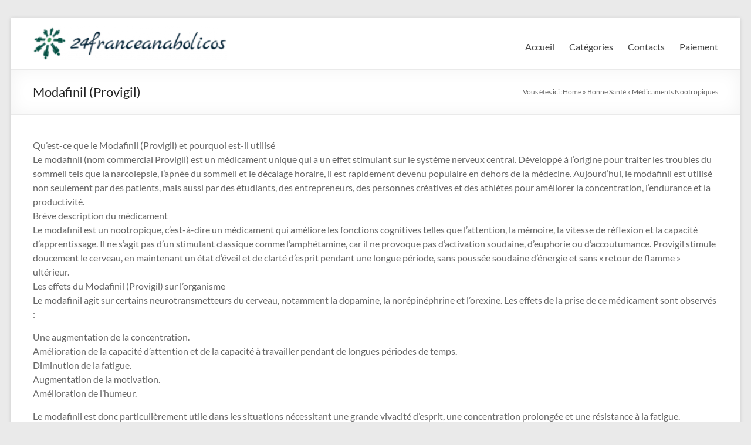

--- FILE ---
content_type: text/html; charset=UTF-8
request_url: https://24franceanabolicos.com/categorie-produit/dysfonction-erectile/modafinil-provigil/
body_size: 13496
content:
<!DOCTYPE html>
<!--[if IE 7]>
<html class="ie ie7" lang="fr-FR">
<![endif]-->
<!--[if IE 8]>
<html class="ie ie8" lang="fr-FR">
<![endif]-->
<!--[if !(IE 7) & !(IE 8)]><!-->
<html lang="fr-FR">
<!--<![endif]-->
<head>
	<meta charset="UTF-8" />
	<meta name="viewport" content="width=device-width, initial-scale=1">
	<link rel="profile" href="https://gmpg.org/xfn/11" />
	<meta name='robots' content='index, follow, max-image-preview:large, max-snippet:-1, max-video-preview:-1' />
	<style>img:is([sizes="auto" i], [sizes^="auto," i]) { contain-intrinsic-size: 3000px 1500px }</style>
	
	<title>Achetez Modafinil (Provigil) légalement avec livraison - France</title>
	<meta name="description" content="Achetez Modafinil (Provigil) en ligne sans ordonnance en France ⚡️ Commandez Modafinil (Provigil) pour la musculation avec garantie de qualité ⚡️ Meilleurs avis clients !" />
	<link rel="canonical" href="https://24franceanabolicos.com/categorie-produit/bonne-sante/medicaments-nootropiques/modafinil-provigil/" />
	<meta property="og:locale" content="fr_FR" />
	<meta property="og:type" content="article" />
	<meta property="og:title" content="Modafinil (Provigil) Archives" />
	<meta property="og:description" content="Achetez Modafinil (Provigil) en ligne sans ordonnance en France ⚡️ Commandez Modafinil (Provigil) pour la musculation avec garantie de qualité ⚡️ Meilleurs avis clients !" />
	<meta property="og:url" content="https://24franceanabolicos.com/categorie-produit/bonne-sante/medicaments-nootropiques/modafinil-provigil/" />
	<meta name="twitter:card" content="summary_large_image" />


<link rel='stylesheet' id='wp-block-library-css' href='https://24franceanabolicos.com/wp-includes/css/dist/block-library/style.min.css' type='text/css' media='all' />
<style id='wp-block-library-theme-inline-css' type='text/css'>
.wp-block-audio :where(figcaption){color:#555;font-size:13px;text-align:center}.is-dark-theme .wp-block-audio :where(figcaption){color:#ffffffa6}.wp-block-audio{margin:0 0 1em}.wp-block-code{border:1px solid #ccc;border-radius:4px;font-family:Menlo,Consolas,monaco,monospace;padding:.8em 1em}.wp-block-embed :where(figcaption){color:#555;font-size:13px;text-align:center}.is-dark-theme .wp-block-embed :where(figcaption){color:#ffffffa6}.wp-block-embed{margin:0 0 1em}.blocks-gallery-caption{color:#555;font-size:13px;text-align:center}.is-dark-theme .blocks-gallery-caption{color:#ffffffa6}:root :where(.wp-block-image figcaption){color:#555;font-size:13px;text-align:center}.is-dark-theme :root :where(.wp-block-image figcaption){color:#ffffffa6}.wp-block-image{margin:0 0 1em}.wp-block-pullquote{border-bottom:4px solid;border-top:4px solid;color:currentColor;margin-bottom:1.75em}.wp-block-pullquote cite,.wp-block-pullquote footer,.wp-block-pullquote__citation{color:currentColor;font-size:.8125em;font-style:normal;text-transform:uppercase}.wp-block-quote{border-left:.25em solid;margin:0 0 1.75em;padding-left:1em}.wp-block-quote cite,.wp-block-quote footer{color:currentColor;font-size:.8125em;font-style:normal;position:relative}.wp-block-quote:where(.has-text-align-right){border-left:none;border-right:.25em solid;padding-left:0;padding-right:1em}.wp-block-quote:where(.has-text-align-center){border:none;padding-left:0}.wp-block-quote.is-large,.wp-block-quote.is-style-large,.wp-block-quote:where(.is-style-plain){border:none}.wp-block-search .wp-block-search__label{font-weight:700}.wp-block-search__button{border:1px solid #ccc;padding:.375em .625em}:where(.wp-block-group.has-background){padding:1.25em 2.375em}.wp-block-separator.has-css-opacity{opacity:.4}.wp-block-separator{border:none;border-bottom:2px solid;margin-left:auto;margin-right:auto}.wp-block-separator.has-alpha-channel-opacity{opacity:1}.wp-block-separator:not(.is-style-wide):not(.is-style-dots){width:100px}.wp-block-separator.has-background:not(.is-style-dots){border-bottom:none;height:1px}.wp-block-separator.has-background:not(.is-style-wide):not(.is-style-dots){height:2px}.wp-block-table{margin:0 0 1em}.wp-block-table td,.wp-block-table th{word-break:normal}.wp-block-table :where(figcaption){color:#555;font-size:13px;text-align:center}.is-dark-theme .wp-block-table :where(figcaption){color:#ffffffa6}.wp-block-video :where(figcaption){color:#555;font-size:13px;text-align:center}.is-dark-theme .wp-block-video :where(figcaption){color:#ffffffa6}.wp-block-video{margin:0 0 1em}:root :where(.wp-block-template-part.has-background){margin-bottom:0;margin-top:0;padding:1.25em 2.375em}
</style>
<style id='classic-theme-styles-inline-css' type='text/css'>
/*! This file is auto-generated */
.wp-block-button__link{color:#fff;background-color:#32373c;border-radius:9999px;box-shadow:none;text-decoration:none;padding:calc(.667em + 2px) calc(1.333em + 2px);font-size:1.125em}.wp-block-file__button{background:#32373c;color:#fff;text-decoration:none}
</style>
<style id='global-styles-inline-css' type='text/css'>
:root{--wp--preset--aspect-ratio--square: 1;--wp--preset--aspect-ratio--4-3: 4/3;--wp--preset--aspect-ratio--3-4: 3/4;--wp--preset--aspect-ratio--3-2: 3/2;--wp--preset--aspect-ratio--2-3: 2/3;--wp--preset--aspect-ratio--16-9: 16/9;--wp--preset--aspect-ratio--9-16: 9/16;--wp--preset--color--black: #000000;--wp--preset--color--cyan-bluish-gray: #abb8c3;--wp--preset--color--white: #ffffff;--wp--preset--color--pale-pink: #f78da7;--wp--preset--color--vivid-red: #cf2e2e;--wp--preset--color--luminous-vivid-orange: #ff6900;--wp--preset--color--luminous-vivid-amber: #fcb900;--wp--preset--color--light-green-cyan: #7bdcb5;--wp--preset--color--vivid-green-cyan: #00d084;--wp--preset--color--pale-cyan-blue: #8ed1fc;--wp--preset--color--vivid-cyan-blue: #0693e3;--wp--preset--color--vivid-purple: #9b51e0;--wp--preset--gradient--vivid-cyan-blue-to-vivid-purple: linear-gradient(135deg,rgba(6,147,227,1) 0%,rgb(155,81,224) 100%);--wp--preset--gradient--light-green-cyan-to-vivid-green-cyan: linear-gradient(135deg,rgb(122,220,180) 0%,rgb(0,208,130) 100%);--wp--preset--gradient--luminous-vivid-amber-to-luminous-vivid-orange: linear-gradient(135deg,rgba(252,185,0,1) 0%,rgba(255,105,0,1) 100%);--wp--preset--gradient--luminous-vivid-orange-to-vivid-red: linear-gradient(135deg,rgba(255,105,0,1) 0%,rgb(207,46,46) 100%);--wp--preset--gradient--very-light-gray-to-cyan-bluish-gray: linear-gradient(135deg,rgb(238,238,238) 0%,rgb(169,184,195) 100%);--wp--preset--gradient--cool-to-warm-spectrum: linear-gradient(135deg,rgb(74,234,220) 0%,rgb(151,120,209) 20%,rgb(207,42,186) 40%,rgb(238,44,130) 60%,rgb(251,105,98) 80%,rgb(254,248,76) 100%);--wp--preset--gradient--blush-light-purple: linear-gradient(135deg,rgb(255,206,236) 0%,rgb(152,150,240) 100%);--wp--preset--gradient--blush-bordeaux: linear-gradient(135deg,rgb(254,205,165) 0%,rgb(254,45,45) 50%,rgb(107,0,62) 100%);--wp--preset--gradient--luminous-dusk: linear-gradient(135deg,rgb(255,203,112) 0%,rgb(199,81,192) 50%,rgb(65,88,208) 100%);--wp--preset--gradient--pale-ocean: linear-gradient(135deg,rgb(255,245,203) 0%,rgb(182,227,212) 50%,rgb(51,167,181) 100%);--wp--preset--gradient--electric-grass: linear-gradient(135deg,rgb(202,248,128) 0%,rgb(113,206,126) 100%);--wp--preset--gradient--midnight: linear-gradient(135deg,rgb(2,3,129) 0%,rgb(40,116,252) 100%);--wp--preset--font-size--small: 13px;--wp--preset--font-size--medium: 20px;--wp--preset--font-size--large: 36px;--wp--preset--font-size--x-large: 42px;--wp--preset--font-family--inter: "Inter", sans-serif;--wp--preset--font-family--cardo: Cardo;--wp--preset--spacing--20: 0.44rem;--wp--preset--spacing--30: 0.67rem;--wp--preset--spacing--40: 1rem;--wp--preset--spacing--50: 1.5rem;--wp--preset--spacing--60: 2.25rem;--wp--preset--spacing--70: 3.38rem;--wp--preset--spacing--80: 5.06rem;--wp--preset--shadow--natural: 6px 6px 9px rgba(0, 0, 0, 0.2);--wp--preset--shadow--deep: 12px 12px 50px rgba(0, 0, 0, 0.4);--wp--preset--shadow--sharp: 6px 6px 0px rgba(0, 0, 0, 0.2);--wp--preset--shadow--outlined: 6px 6px 0px -3px rgba(255, 255, 255, 1), 6px 6px rgba(0, 0, 0, 1);--wp--preset--shadow--crisp: 6px 6px 0px rgba(0, 0, 0, 1);}:where(.is-layout-flex){gap: 0.5em;}:where(.is-layout-grid){gap: 0.5em;}body .is-layout-flex{display: flex;}.is-layout-flex{flex-wrap: wrap;align-items: center;}.is-layout-flex > :is(*, div){margin: 0;}body .is-layout-grid{display: grid;}.is-layout-grid > :is(*, div){margin: 0;}:where(.wp-block-columns.is-layout-flex){gap: 2em;}:where(.wp-block-columns.is-layout-grid){gap: 2em;}:where(.wp-block-post-template.is-layout-flex){gap: 1.25em;}:where(.wp-block-post-template.is-layout-grid){gap: 1.25em;}.has-black-color{color: var(--wp--preset--color--black) !important;}.has-cyan-bluish-gray-color{color: var(--wp--preset--color--cyan-bluish-gray) !important;}.has-white-color{color: var(--wp--preset--color--white) !important;}.has-pale-pink-color{color: var(--wp--preset--color--pale-pink) !important;}.has-vivid-red-color{color: var(--wp--preset--color--vivid-red) !important;}.has-luminous-vivid-orange-color{color: var(--wp--preset--color--luminous-vivid-orange) !important;}.has-luminous-vivid-amber-color{color: var(--wp--preset--color--luminous-vivid-amber) !important;}.has-light-green-cyan-color{color: var(--wp--preset--color--light-green-cyan) !important;}.has-vivid-green-cyan-color{color: var(--wp--preset--color--vivid-green-cyan) !important;}.has-pale-cyan-blue-color{color: var(--wp--preset--color--pale-cyan-blue) !important;}.has-vivid-cyan-blue-color{color: var(--wp--preset--color--vivid-cyan-blue) !important;}.has-vivid-purple-color{color: var(--wp--preset--color--vivid-purple) !important;}.has-black-background-color{background-color: var(--wp--preset--color--black) !important;}.has-cyan-bluish-gray-background-color{background-color: var(--wp--preset--color--cyan-bluish-gray) !important;}.has-white-background-color{background-color: var(--wp--preset--color--white) !important;}.has-pale-pink-background-color{background-color: var(--wp--preset--color--pale-pink) !important;}.has-vivid-red-background-color{background-color: var(--wp--preset--color--vivid-red) !important;}.has-luminous-vivid-orange-background-color{background-color: var(--wp--preset--color--luminous-vivid-orange) !important;}.has-luminous-vivid-amber-background-color{background-color: var(--wp--preset--color--luminous-vivid-amber) !important;}.has-light-green-cyan-background-color{background-color: var(--wp--preset--color--light-green-cyan) !important;}.has-vivid-green-cyan-background-color{background-color: var(--wp--preset--color--vivid-green-cyan) !important;}.has-pale-cyan-blue-background-color{background-color: var(--wp--preset--color--pale-cyan-blue) !important;}.has-vivid-cyan-blue-background-color{background-color: var(--wp--preset--color--vivid-cyan-blue) !important;}.has-vivid-purple-background-color{background-color: var(--wp--preset--color--vivid-purple) !important;}.has-black-border-color{border-color: var(--wp--preset--color--black) !important;}.has-cyan-bluish-gray-border-color{border-color: var(--wp--preset--color--cyan-bluish-gray) !important;}.has-white-border-color{border-color: var(--wp--preset--color--white) !important;}.has-pale-pink-border-color{border-color: var(--wp--preset--color--pale-pink) !important;}.has-vivid-red-border-color{border-color: var(--wp--preset--color--vivid-red) !important;}.has-luminous-vivid-orange-border-color{border-color: var(--wp--preset--color--luminous-vivid-orange) !important;}.has-luminous-vivid-amber-border-color{border-color: var(--wp--preset--color--luminous-vivid-amber) !important;}.has-light-green-cyan-border-color{border-color: var(--wp--preset--color--light-green-cyan) !important;}.has-vivid-green-cyan-border-color{border-color: var(--wp--preset--color--vivid-green-cyan) !important;}.has-pale-cyan-blue-border-color{border-color: var(--wp--preset--color--pale-cyan-blue) !important;}.has-vivid-cyan-blue-border-color{border-color: var(--wp--preset--color--vivid-cyan-blue) !important;}.has-vivid-purple-border-color{border-color: var(--wp--preset--color--vivid-purple) !important;}.has-vivid-cyan-blue-to-vivid-purple-gradient-background{background: var(--wp--preset--gradient--vivid-cyan-blue-to-vivid-purple) !important;}.has-light-green-cyan-to-vivid-green-cyan-gradient-background{background: var(--wp--preset--gradient--light-green-cyan-to-vivid-green-cyan) !important;}.has-luminous-vivid-amber-to-luminous-vivid-orange-gradient-background{background: var(--wp--preset--gradient--luminous-vivid-amber-to-luminous-vivid-orange) !important;}.has-luminous-vivid-orange-to-vivid-red-gradient-background{background: var(--wp--preset--gradient--luminous-vivid-orange-to-vivid-red) !important;}.has-very-light-gray-to-cyan-bluish-gray-gradient-background{background: var(--wp--preset--gradient--very-light-gray-to-cyan-bluish-gray) !important;}.has-cool-to-warm-spectrum-gradient-background{background: var(--wp--preset--gradient--cool-to-warm-spectrum) !important;}.has-blush-light-purple-gradient-background{background: var(--wp--preset--gradient--blush-light-purple) !important;}.has-blush-bordeaux-gradient-background{background: var(--wp--preset--gradient--blush-bordeaux) !important;}.has-luminous-dusk-gradient-background{background: var(--wp--preset--gradient--luminous-dusk) !important;}.has-pale-ocean-gradient-background{background: var(--wp--preset--gradient--pale-ocean) !important;}.has-electric-grass-gradient-background{background: var(--wp--preset--gradient--electric-grass) !important;}.has-midnight-gradient-background{background: var(--wp--preset--gradient--midnight) !important;}.has-small-font-size{font-size: var(--wp--preset--font-size--small) !important;}.has-medium-font-size{font-size: var(--wp--preset--font-size--medium) !important;}.has-large-font-size{font-size: var(--wp--preset--font-size--large) !important;}.has-x-large-font-size{font-size: var(--wp--preset--font-size--x-large) !important;}
:where(.wp-block-post-template.is-layout-flex){gap: 1.25em;}:where(.wp-block-post-template.is-layout-grid){gap: 1.25em;}
:where(.wp-block-columns.is-layout-flex){gap: 2em;}:where(.wp-block-columns.is-layout-grid){gap: 2em;}
:root :where(.wp-block-pullquote){font-size: 1.5em;line-height: 1.6;}
</style>
<link rel='stylesheet' id='woocommerce-layout-css' href='https://24franceanabolicos.com/wp-content/plugins/woocommerce/assets/css/woocommerce-layout.css' type='text/css' media='all' />
<link rel='stylesheet' id='woocommerce-smallscreen-css' href='https://24franceanabolicos.com/wp-content/plugins/woocommerce/assets/css/woocommerce-smallscreen.css' type='text/css' media='only screen and (max-width: 768px)' />
<link rel='stylesheet' id='woocommerce-general-css' href='https://24franceanabolicos.com/wp-content/plugins/woocommerce/assets/css/woocommerce.css' type='text/css' media='all' />
<style id='woocommerce-inline-inline-css' type='text/css'>
.woocommerce form .form-row .required { visibility: visible; }
</style>
<link rel='stylesheet' id='woosb-frontend-css' href='https://24franceanabolicos.com/wp-content/plugins/woo-product-bundle-premium/assets/css/frontend.css' type='text/css' media='all' />
<link rel='stylesheet' id='spacious_style-css' href='https://24franceanabolicos.com/wp-content/themes/spacious/style.css' type='text/css' media='all' />
<link rel='stylesheet' id='spacious-genericons-css' href='https://24franceanabolicos.com/wp-content/themes/spacious/genericons/genericons.css' type='text/css' media='all' />
<link rel='stylesheet' id='spacious-font-awesome-css' href='https://24franceanabolicos.com/wp-content/themes/spacious/font-awesome/css/font-awesome.min.css' type='text/css' media='all' />
<script type="text/javascript" src="https://24franceanabolicos.com/wp-content/plugins/wp-yandex-metrika/assets/YmEc.min.js" id="wp-yandex-metrika_YmEc-js"></script>
<script type="text/javascript" id="wp-yandex-metrika_YmEc-js-after">
/* <![CDATA[ */
window.tmpwpym={datalayername:'dataLayer',counters:JSON.parse('[{"number":"98477006","webvisor":0}]'),targets:JSON.parse('[]')};
/* ]]> */
</script>
<script type="text/javascript" src="https://24franceanabolicos.com/wp-includes/js/jquery/jquery.min.js" id="jquery-core-js"></script>
<script type="text/javascript" src="https://24franceanabolicos.com/wp-includes/js/jquery/jquery-migrate.min.js" id="jquery-migrate-js"></script>
<script type="text/javascript" src="https://24franceanabolicos.com/wp-content/plugins/wp-yandex-metrika/assets/frontend.min.js" id="wp-yandex-metrika_frontend-js"></script>
<script type="text/javascript" src="https://24franceanabolicos.com/wp-content/plugins/woocommerce/assets/js/jquery-blockui/jquery.blockUI.min.js" id="jquery-blockui-js" defer="defer" data-wp-strategy="defer"></script>
<script type="text/javascript" id="wc-add-to-cart-js-extra">
/* <![CDATA[ */
var wc_add_to_cart_params = {"ajax_url":"\/wp-admin\/admin-ajax.php","wc_ajax_url":"\/?wc-ajax=%%endpoint%%","i18n_view_cart":"View cart","cart_url":"https:\/\/24franceanabolicos.com\/panier\/","is_cart":"","cart_redirect_after_add":"no"};
/* ]]> */
</script>
<script type="text/javascript" src="https://24franceanabolicos.com/wp-content/plugins/woocommerce/assets/js/frontend/add-to-cart.min.js" id="wc-add-to-cart-js" defer="defer" data-wp-strategy="defer"></script>
<script type="text/javascript" src="https://24franceanabolicos.com/wp-content/plugins/woocommerce/assets/js/js-cookie/js.cookie.min.js" id="js-cookie-js" defer="defer" data-wp-strategy="defer"></script>
<script type="text/javascript" id="woocommerce-js-extra">
/* <![CDATA[ */
var woocommerce_params = {"ajax_url":"\/wp-admin\/admin-ajax.php","wc_ajax_url":"\/?wc-ajax=%%endpoint%%"};
/* ]]> */
</script>
<script type="text/javascript" src="https://24franceanabolicos.com/wp-content/plugins/woocommerce/assets/js/frontend/woocommerce.min.js" id="woocommerce-js" defer="defer" data-wp-strategy="defer"></script>
<script type="text/javascript" src="https://24franceanabolicos.com/wp-content/themes/spacious/js/spacious-custom.js" id="spacious-custom-js"></script>
<!--[if lte IE 8]>
<script type="text/javascript" src="https://24franceanabolicos.com/wp-content/themes/spacious/js/html5shiv.min.js" id="html5-js"></script>
<![endif]-->
<style>.pseudo-clearfy-link { color: #008acf; cursor: pointer;}.pseudo-clearfy-link:hover { text-decoration: none;}</style><!-- Fathom - beautiful, simple website analytics -->
<script src="https://cdn.usefathom.com/script.js" data-site="HCJUJEGT" defer></script>
<!-- / Fathom --><meta name="verification" content="f612c7d25f5690ad41496fcfdbf8d1" />            <script type="text/javascript">
                window.helpcrunchSettings = { organization: 'store24',
  appId: '61dc9fd6-9d60-4e1a-9217-a58397f0696a',};
            </script>

            <script type="text/javascript">
              (function(w,d){var hS=w.helpcrunchSettings;if(!hS||!hS.organization){return;}var widgetSrc='https://embed.helpcrunch.com/sdk.js';w.HelpCrunch=function(){w.HelpCrunch.q.push(arguments)};w.HelpCrunch.q=[];function r(){if (d.querySelector('script[src="' + widgetSrc + '"')) { return; }var s=d.createElement('script');s.async=1;s.type='text/javascript';s.src=widgetSrc;(d.body||d.head).appendChild(s);}if(d.readyState === 'complete'||hS.loadImmediately){r();} else if(w.attachEvent){w.attachEvent('onload',r)}else{w.addEventListener('load',r,false)}})(window, document);
            </script>
            	<noscript><style>.woocommerce-product-gallery{ opacity: 1 !important; }</style></noscript>
	        <!-- Yandex.Metrica counter -->
        <script type="text/javascript">
            (function (m, e, t, r, i, k, a) {
                m[i] = m[i] || function () {
                    (m[i].a = m[i].a || []).push(arguments)
                };
                m[i].l = 1 * new Date();
                k = e.createElement(t), a = e.getElementsByTagName(t)[0], k.async = 1, k.src = r, a.parentNode.insertBefore(k, a)
            })

            (window, document, "script", "https://mc.yandex.ru/metrika/tag.js", "ym");

            ym("98477006", "init", {
                clickmap: true,
                trackLinks: true,
                accurateTrackBounce: true,
                webvisor: false,
                ecommerce: "dataLayer",
                params: {
                    __ym: {
                        "ymCmsPlugin": {
                            "cms": "wordpress",
                            "cmsVersion":"6.7",
                            "pluginVersion": "1.2.1",
                            "ymCmsRip": "1597463007"
                        }
                    }
                }
            });
        </script>
        <!-- /Yandex.Metrica counter -->
        <style class='wp-fonts-local' type='text/css'>
@font-face{font-family:Inter;font-style:normal;font-weight:300 900;font-display:fallback;src:url('https://24franceanabolicos.com/wp-content/plugins/woocommerce/assets/fonts/Inter-VariableFont_slnt,wght.woff2') format('woff2');font-stretch:normal;}
@font-face{font-family:Cardo;font-style:normal;font-weight:400;font-display:fallback;src:url('https://24franceanabolicos.com/wp-content/plugins/woocommerce/assets/fonts/cardo_normal_400.woff2') format('woff2');}
</style>
<link rel="icon" href="https://24franceanabolicos.com/wp-content/uploads/logos/cropped-logo-9698590-32x32.png" sizes="32x32" />
<link rel="icon" href="https://24franceanabolicos.com/wp-content/uploads/logos/cropped-logo-9698590-192x192.png" sizes="192x192" />
<link rel="apple-touch-icon" href="https://24franceanabolicos.com/wp-content/uploads/logos/cropped-logo-9698590-180x180.png" />
<meta name="msapplication-TileImage" content="https://24franceanabolicos.com/wp-content/uploads/logos/cropped-logo-9698590-270x270.png" />
		<style type="text/css" id="wp-custom-css">
			.vmcstyle{
	height: 100px;
	width: auto;
}		</style>
		</head>

<body class="archive tax-product_cat term-modafinil-provigil term-354 wp-custom-logo wp-embed-responsive theme-spacious woocommerce woocommerce-page woocommerce-no-js no-sidebar-full-width narrow-1218">


<div id="page" class="hfeed site">
	<a class="skip-link screen-reader-text" href="#main">Aller au contenu</a>

	
	
	<header id="masthead" class="site-header clearfix spacious-header-display-one">

		
		
		<div id="header-text-nav-container" class="">

			<div class="inner-wrap" id="spacious-header-display-one">

				<div id="header-text-nav-wrap" class="clearfix">
					<div id="header-left-section">
													<div id="header-logo-image">

								<a href="https://24franceanabolicos.com/" class="custom-logo-link" rel="home"><img width="331" height="59" src="https://24franceanabolicos.com/wp-content/uploads/logos/logo-9698590.png" class="custom-logo" alt="" decoding="async" srcset="https://24franceanabolicos.com/wp-content/uploads/logos/logo-9698590.png 331w, https://24franceanabolicos.com/wp-content/uploads/logos/logo-9698590-300x53.png 300w" sizes="(max-width: 331px) 100vw, 331px" /></a>
							</div><!-- #header-logo-image -->

							
						<div id="header-text" class="screen-reader-text">
															<h3 id="site-title">
									<a href="https://24franceanabolicos.com/"
									   title=""
									   rel="home"></a>
								</h3>
							<!-- #site-description -->
						</div><!-- #header-text -->

					</div><!-- #header-left-section -->
					<div id="header-right-section">
						
													<div class="header-action">
															</div>
						
						
		<nav id="site-navigation" class="main-navigation clearfix   " role="navigation">
			<p class="menu-toggle">
				<span class="screen-reader-text">Menu</span>
			</p>
			<div class="menu-primary-container"><ul id="menu-1" class="menu"><li id="menu-item-1480" class="menu-item menu-item-type-custom menu-item-object-custom menu-item-home menu-item-1480"><a href="https://24franceanabolicos.com/">Accueil</a></li>
<li id="menu-item-1485" class="menu-item menu-item-type-custom menu-item-object-custom menu-item-home menu-item-has-children menu-item-1485"><a href="https://24franceanabolicos.com/">Catégories</a>
<ul class="sub-menu">
	<li id="menu-item-1494" class="menu-item menu-item-type-taxonomy menu-item-object-product_cat menu-item-has-children menu-item-1494"><a href="https://24franceanabolicos.com/categorie-produit/nutrition-sportive/brleurs-de-graisse/">Brûleurs de graisse</a>
	<ul class="sub-menu">
		<li id="menu-item-5480" class="menu-item menu-item-type-taxonomy menu-item-object-product_cat menu-item-5480"><a href="https://24franceanabolicos.com/categorie-produit/bruleur-de-graisse/clenbuterol/">Clenbuterol</a></li>
		<li id="menu-item-5479" class="menu-item menu-item-type-taxonomy menu-item-object-product_cat menu-item-5479"><a href="https://24franceanabolicos.com/categorie-produit/bruleur-de-graisse/chlorhydrate-de-phentermine/">Chlorhydrate de phentermine</a></li>
		<li id="menu-item-5482" class="menu-item menu-item-type-taxonomy menu-item-object-product_cat menu-item-5482"><a href="https://24franceanabolicos.com/categorie-produit/bruleur-de-graisse/eca/">ECA</a></li>
		<li id="menu-item-5481" class="menu-item menu-item-type-taxonomy menu-item-object-product_cat menu-item-5481"><a href="https://24franceanabolicos.com/categorie-produit/bruleur-de-graisse/levothyroxine-sodium/cytomel/">Cytomel</a></li>
	</ul>
</li>
	<li id="menu-item-1486" class="menu-item menu-item-type-taxonomy menu-item-object-product_cat menu-item-1486"><a href="https://24franceanabolicos.com/categorie-produit/nutrition-sportive/">Nutrition sportive</a></li>
	<li id="menu-item-1488" class="menu-item menu-item-type-taxonomy menu-item-object-product_cat menu-item-1488"><a href="https://24franceanabolicos.com/categorie-produit/complements-alimentaires-pour-sportifs-bourgeons/acides-amines/">Acides aminés</a></li>
	<li id="menu-item-1487" class="menu-item menu-item-type-taxonomy menu-item-object-product_cat menu-item-1487"><a href="https://24franceanabolicos.com/categorie-produit/nutrition-sportive/protine/">Protéine</a></li>
	<li id="menu-item-1489" class="menu-item menu-item-type-taxonomy menu-item-object-product_cat menu-item-1489"><a href="https://24franceanabolicos.com/categorie-produit/nutrition-sportive/vitamines-et-mineraux/">Vitamines et mineraux</a></li>
	<li id="menu-item-1490" class="menu-item menu-item-type-taxonomy menu-item-object-product_cat menu-item-1490"><a href="https://24franceanabolicos.com/categorie-produit/nutrition-sportive/gagnants/">Gagnants</a></li>
	<li id="menu-item-1491" class="menu-item menu-item-type-taxonomy menu-item-object-product_cat menu-item-1491"><a href="https://24franceanabolicos.com/categorie-produit/nutrition-sportive/bcaa/">BCAA</a></li>
	<li id="menu-item-1492" class="menu-item menu-item-type-taxonomy menu-item-object-product_cat menu-item-1492"><a href="https://24franceanabolicos.com/categorie-produit/nutrition-sportive/pour-les-articulations-et-les-ligaments/">Pour les articulations et les ligaments</a></li>
	<li id="menu-item-1493" class="menu-item menu-item-type-taxonomy menu-item-object-product_cat menu-item-1493"><a href="https://24franceanabolicos.com/categorie-produit/nutrition-sportive/cratine/">Créatine</a></li>
	<li id="menu-item-1495" class="menu-item menu-item-type-taxonomy menu-item-object-product_cat menu-item-1495"><a href="https://24franceanabolicos.com/categorie-produit/nutrition-sportive/sant-et-longvit/">Santé et longévité</a></li>
	<li id="menu-item-1482" class="menu-item menu-item-type-post_type menu-item-object-page menu-item-1482"><a href="https://24franceanabolicos.com/panier/">Panier</a></li>
	<li id="menu-item-1483" class="menu-item menu-item-type-post_type menu-item-object-page menu-item-1483"><a href="https://24franceanabolicos.com/livraison/">Livraison</a></li>
</ul>
</li>
<li id="menu-item-1481" class="menu-item menu-item-type-post_type menu-item-object-page menu-item-1481"><a href="https://24franceanabolicos.com/contacts/">Contacts</a></li>
<li id="menu-item-1484" class="menu-item menu-item-type-post_type menu-item-object-page menu-item-1484"><a href="https://24franceanabolicos.com/paiement/">Paiement</a></li>
</ul></div>		</nav>

		
					</div><!-- #header-right-section -->

				</div><!-- #header-text-nav-wrap -->
			</div><!-- .inner-wrap -->
					</div><!-- #header-text-nav-container -->

		
						<div class="header-post-title-container clearfix">
					<div class="inner-wrap">
						<div class="post-title-wrapper">
																								<h1 class="header-post-title-class">Modafinil (Provigil)</h1>
																						</div>
						<div class="breadcrumb"><span class="breadcrumb-title">Vous êtes ici :</span><span><span><a href="https://24franceanabolicos.com/">Home</a></span> » <span><a href="https://24franceanabolicos.com/categorie-produit/bonne-sante/">Bonne Santé</a></span> » <span><a href="https://24franceanabolicos.com/categorie-produit/bonne-sante/medicaments-nootropiques/">Médicaments Nootropiques</a></span></span></div> <!-- .breadcrumb : Yoast -->					</div>
				</div>
					</header>
			<div id="main" class="clearfix">
		<div class="inner-wrap">
<div id="primary"><header class="woocommerce-products-header">
	
	<div class="term-description"><p>Qu&#8217;est-ce que le Modafinil (Provigil) et pourquoi est-il utilisé<br />
Le modafinil (nom commercial Provigil) est un médicament unique qui a un effet stimulant sur le système nerveux central. Développé à l&#8217;origine pour traiter les troubles du sommeil tels que la narcolepsie, l&#8217;apnée du sommeil et le décalage horaire, il est rapidement devenu populaire en dehors de la médecine. Aujourd&#8217;hui, le modafinil est utilisé non seulement par des patients, mais aussi par des étudiants, des entrepreneurs, des personnes créatives et des athlètes pour améliorer la concentration, l&#8217;endurance et la productivité.<br />
Brève description du médicament<br />
Le modafinil est un nootropique, c&#8217;est-à-dire un médicament qui améliore les fonctions cognitives telles que l&#8217;attention, la mémoire, la vitesse de réflexion et la capacité d&#8217;apprentissage. Il ne s&#8217;agit pas d&#8217;un stimulant classique comme l&#8217;amphétamine, car il ne provoque pas d&#8217;activation soudaine, d&#8217;euphorie ou d&#8217;accoutumance. Provigil stimule doucement le cerveau, en maintenant un état d&#8217;éveil et de clarté d&#8217;esprit pendant une longue période, sans poussée soudaine d&#8217;énergie et sans « retour de flamme » ultérieur.<br />
Les effets du Modafinil (Provigil) sur l&#8217;organisme<br />
Le modafinil agit sur certains neurotransmetteurs du cerveau, notamment la dopamine, la norépinéphrine et l&#8217;orexine. Les effets de la prise de ce médicament sont observés :</p>
<p> 	Une augmentation de la concentration.<br />
 	Amélioration de la capacité d&#8217;attention et de la capacité à travailler pendant de longues périodes de temps.<br />
 	Diminution de la fatigue.<br />
 	Augmentation de la motivation.<br />
 	Amélioration de l&#8217;humeur.</p>
<p>Le modafinil est donc particulièrement utile dans les situations nécessitant une grande vivacité d&#8217;esprit, une concentration prolongée et une résistance à la fatigue.<br />
Effets sur les athlètes<br />
Bien que le Modafinil n&#8217;augmente pas directement la force physique, il a un effet positif sur les performances sportives en améliorant les performances cognitives. Pour les athlètes, cela signifie:</p>
<p> 	Une concentration accrue pendant l&#8217;entraînement et la compétition.<br />
 	Amélioration de la réaction et de la prise de décision.<br />
 	Une réduction du stress psycho-émotionnel.<br />
 	Une meilleure récupération après l&#8217;effort.</p>
<p>Dans certaines disciplines, le modafinil peut aider à lutter contre la fatigue mentale, en particulier lors de compétitions prolongées ou lorsque vous devez suivre un régime strict.<br />
Recommandations d&#8217;utilisation Modafinil (Provigil)</p>
<p> 	La dose habituelle de Modafinil est de 100 à 200 mg par jour.<br />
 	Il est préférable de le prendre le matin pour éviter les problèmes de sommeil.<br />
 	Il n&#8217;est pas recommandé de l&#8217;associer à d&#8217;autres stimulants ou à l&#8217;alcool.<br />
 	Il est conseillé de l&#8217;utiliser en cure ou en cas de besoin, et non de manière permanente.<br />
 	Avant de le prendre, il est conseillé de consulter un médecin, surtout en présence de maladies chroniques.</p>
<p>Effets secondaires<br />
Bien que le médicament soit bien toléré par la plupart des utilisateurs, des effets secondaires mineurs peuvent survenir:</p>
<p> 	Maux de tête.<br />
 	Insomnie.<br />
 	Nausées.<br />
 	Sécheresse de la bouche.<br />
 	Irritabilité.<br />
 	Vertiges.<br />
 	Perte d&#8217;appétit.</p>
<p>Acheter du Modafinil (Provigil) en ligne en France<br />
Le Modafinil (Provigil) peut être légalement acheté en ligne en France par l&#8217;intermédiaire de pharmacies en ligne agréées. L&#8217;achat en ligne est un moyen pratique, sûr et confidentiel d&#8217;accéder au médicament sans formalités inutiles. Lors de la commande, il est important de choisir des plateformes fiables pour être sûr de l&#8217;authenticité du produit et de la qualité du service. Certaines pharmacies proposent une livraison rapide et une assistance à la clientèle afin de rendre le processus d&#8217;achat aussi confortable que possible.</p>
</div></header>
<div class="woocommerce-notices-wrapper"></div><p class="woocommerce-result-count">
	Showing 1&ndash;12 of 16 results</p>
<form class="woocommerce-ordering" method="get">
	<select name="orderby" class="orderby" aria-label="Shop order">
					<option value="menu_order"  selected='selected'>Default sorting</option>
					<option value="popularity" >Sort by popularity</option>
					<option value="rating" >Sort by average rating</option>
					<option value="date" >Sort by latest</option>
					<option value="price" >Sort by price: low to high</option>
					<option value="price-desc" >Sort by price: high to low</option>
			</select>
	<input type="hidden" name="paged" value="1" />
	</form>
<ul class="products columns-3">
<li class="product type-product post-3517 status-publish first instock product_cat-dysfonction-erectile product_cat-modafinil-provigil product_cat-therapie-post-cycle-pct has-post-thumbnail shipping-taxable purchasable product-type-simple">
	<a href="https://24franceanabolicos.com/produit/armodafinil-tablets-150-mg-centurion-laboratories/" class="woocommerce-LoopProduct-link woocommerce-loop-product__link"><img width="300" height="300" src="https://24franceanabolicos.com/wp-content/uploads/2024/06/Armodafinil-Tablets-150-mg-Centurion-Laboratories-300x300.jpg" class="attachment-woocommerce_thumbnail size-woocommerce_thumbnail" alt="" decoding="async" fetchpriority="high" srcset="https://24franceanabolicos.com/wp-content/uploads/2024/06/Armodafinil-Tablets-150-mg-Centurion-Laboratories-300x300.jpg 300w, https://24franceanabolicos.com/wp-content/uploads/2024/06/Armodafinil-Tablets-150-mg-Centurion-Laboratories-1024x1024.jpg 1024w, https://24franceanabolicos.com/wp-content/uploads/2024/06/Armodafinil-Tablets-150-mg-Centurion-Laboratories-150x150.jpg 150w, https://24franceanabolicos.com/wp-content/uploads/2024/06/Armodafinil-Tablets-150-mg-Centurion-Laboratories-768x768.jpg 768w, https://24franceanabolicos.com/wp-content/uploads/2024/06/Armodafinil-Tablets-150-mg-Centurion-Laboratories-1536x1536.jpg 1536w, https://24franceanabolicos.com/wp-content/uploads/2024/06/Armodafinil-Tablets-150-mg-Centurion-Laboratories-270x270.jpg 270w, https://24franceanabolicos.com/wp-content/uploads/2024/06/Armodafinil-Tablets-150-mg-Centurion-Laboratories-230x230.jpg 230w, https://24franceanabolicos.com/wp-content/uploads/2024/06/Armodafinil-Tablets-150-mg-Centurion-Laboratories-600x600.jpg 600w, https://24franceanabolicos.com/wp-content/uploads/2024/06/Armodafinil-Tablets-150-mg-Centurion-Laboratories-100x100.jpg 100w, https://24franceanabolicos.com/wp-content/uploads/2024/06/Armodafinil-Tablets-150-mg-Centurion-Laboratories.jpg 1920w" sizes="(max-width: 300px) 100vw, 300px" /><h2 class="woocommerce-loop-product__title">Armodafinil Tablets 150 mg Centurion Laboratories</h2>
	<span class="price"><span class="woocommerce-Price-amount amount"><bdi><span class="woocommerce-Price-currencySymbol">&euro;</span>50.00</bdi></span></span>
</a><a href="?add-to-cart=3517" aria-describedby="woocommerce_loop_add_to_cart_link_describedby_3517" data-quantity="1" class="button product_type_simple add_to_cart_button ajax_add_to_cart" data-product_id="3517" data-product_sku="CEN-BL-0604" aria-label="Add to cart: &ldquo;Armodafinil Tablets 150 mg Centurion Laboratories&rdquo;" rel="nofollow">Add to cart</a><span id="woocommerce_loop_add_to_cart_link_describedby_3517" class="screen-reader-text">
	</span>
</li>
<li class="product type-product post-7685 status-publish instock product_cat-bonne-sante product_cat-medicaments-nootropiques product_cat-modafinil-provigil has-post-thumbnail shipping-taxable purchasable product-type-simple">
	<a href="https://24franceanabolicos.com/produit/modafil-md-100-mg-intas-pharmaceuticals/" class="woocommerce-LoopProduct-link woocommerce-loop-product__link"><img width="300" height="300" src="https://24franceanabolicos.com/wp-content/uploads/2025/05/1-2902-300x300.jpg" class="attachment-woocommerce_thumbnail size-woocommerce_thumbnail" alt="" decoding="async" srcset="https://24franceanabolicos.com/wp-content/uploads/2025/05/1-2902-300x300.jpg 300w, https://24franceanabolicos.com/wp-content/uploads/2025/05/1-2902-150x150.jpg 150w, https://24franceanabolicos.com/wp-content/uploads/2025/05/1-2902-270x270.jpg 270w, https://24franceanabolicos.com/wp-content/uploads/2025/05/1-2902-230x230.jpg 230w, https://24franceanabolicos.com/wp-content/uploads/2025/05/1-2902-100x100.jpg 100w" sizes="(max-width: 300px) 100vw, 300px" /><h2 class="woocommerce-loop-product__title">Modafil MD 100 mg Intas Pharmaceuticals</h2>
	<span class="price"><span class="woocommerce-Price-amount amount"><bdi><span class="woocommerce-Price-currencySymbol">&euro;</span>70.00</bdi></span></span>
</a><a href="?add-to-cart=7685" aria-describedby="woocommerce_loop_add_to_cart_link_describedby_7685" data-quantity="1" class="button product_type_simple add_to_cart_button ajax_add_to_cart" data-product_id="7685" data-product_sku="EU13055" aria-label="Add to cart: &ldquo;Modafil MD 100 mg Intas Pharmaceuticals&rdquo;" rel="nofollow">Add to cart</a><span id="woocommerce_loop_add_to_cart_link_describedby_7685" class="screen-reader-text">
	</span>
</li>
<li class="product type-product post-5850 status-publish last instock product_cat-bonne-sante product_cat-medicaments-nootropiques product_cat-modafinil-provigil has-post-thumbnail shipping-taxable purchasable product-type-simple">
	<a href="https://24franceanabolicos.com/produit/modafin-provigil-alpha-pharma/" class="woocommerce-LoopProduct-link woocommerce-loop-product__link"><img width="300" height="300" src="https://24franceanabolicos.com/wp-content/uploads/2025/05/1-3104-300x300.jpg" class="attachment-woocommerce_thumbnail size-woocommerce_thumbnail" alt="" decoding="async" srcset="https://24franceanabolicos.com/wp-content/uploads/2025/05/1-3104-300x300.jpg 300w, https://24franceanabolicos.com/wp-content/uploads/2025/05/1-3104-150x150.jpg 150w, https://24franceanabolicos.com/wp-content/uploads/2025/05/1-3104-270x270.jpg 270w, https://24franceanabolicos.com/wp-content/uploads/2025/05/1-3104-230x230.jpg 230w, https://24franceanabolicos.com/wp-content/uploads/2025/05/1-3104-100x100.jpg 100w, https://24franceanabolicos.com/wp-content/uploads/2025/05/1-3104.jpg 360w" sizes="(max-width: 300px) 100vw, 300px" /><h2 class="woocommerce-loop-product__title">MODAFIN (Provigil) ALPHA PHARMA</h2>
	<span class="price"><span class="woocommerce-Price-amount amount"><bdi><span class="woocommerce-Price-currencySymbol">&euro;</span>108.00</bdi></span></span>
</a><a href="?add-to-cart=5850" aria-describedby="woocommerce_loop_add_to_cart_link_describedby_5850" data-quantity="1" class="button product_type_simple add_to_cart_button ajax_add_to_cart" data-product_id="5850" data-product_sku="EU1552" aria-label="Add to cart: &ldquo;MODAFIN (Provigil) ALPHA PHARMA&rdquo;" rel="nofollow">Add to cart</a><span id="woocommerce_loop_add_to_cart_link_describedby_5850" class="screen-reader-text">
	</span>
</li>
<li class="product type-product post-7779 status-publish first instock product_cat-bonne-sante product_cat-medicaments-nootropiques product_cat-modafinil-provigil has-post-thumbnail shipping-taxable purchasable product-type-simple">
	<a href="https://24franceanabolicos.com/produit/modafinil-odin-pharmaceuticals/" class="woocommerce-LoopProduct-link woocommerce-loop-product__link"><img width="300" height="300" src="https://24franceanabolicos.com/wp-content/uploads/2025/05/1-122-300x300.jpeg" class="attachment-woocommerce_thumbnail size-woocommerce_thumbnail" alt="" decoding="async" loading="lazy" srcset="https://24franceanabolicos.com/wp-content/uploads/2025/05/1-122-300x300.jpeg 300w, https://24franceanabolicos.com/wp-content/uploads/2025/05/1-122-150x150.jpeg 150w, https://24franceanabolicos.com/wp-content/uploads/2025/05/1-122-270x270.jpeg 270w, https://24franceanabolicos.com/wp-content/uploads/2025/05/1-122-230x230.jpeg 230w, https://24franceanabolicos.com/wp-content/uploads/2025/05/1-122-100x100.jpeg 100w" sizes="auto, (max-width: 300px) 100vw, 300px" /><h2 class="woocommerce-loop-product__title">Modafinil Odin Pharmaceuticals</h2>
	<span class="price"><span class="woocommerce-Price-amount amount"><bdi><span class="woocommerce-Price-currencySymbol">&euro;</span>168.00</bdi></span></span>
</a><a href="?add-to-cart=7779" aria-describedby="woocommerce_loop_add_to_cart_link_describedby_7779" data-quantity="1" class="button product_type_simple add_to_cart_button ajax_add_to_cart" data-product_id="7779" data-product_sku="EU13431" aria-label="Add to cart: &ldquo;Modafinil Odin Pharmaceuticals&rdquo;" rel="nofollow">Add to cart</a><span id="woocommerce_loop_add_to_cart_link_describedby_7779" class="screen-reader-text">
	</span>
</li>
<li class="product type-product post-6802 status-publish instock product_cat-bonne-sante product_cat-medicaments-nootropiques product_cat-modafinil-provigil has-post-thumbnail shipping-taxable purchasable product-type-simple">
	<a href="https://24franceanabolicos.com/produit/modaheal-200-mg-healing-pharma/" class="woocommerce-LoopProduct-link woocommerce-loop-product__link"><img width="300" height="300" src="https://24franceanabolicos.com/wp-content/uploads/2025/05/1-2101-300x300.jpg" class="attachment-woocommerce_thumbnail size-woocommerce_thumbnail" alt="" decoding="async" loading="lazy" srcset="https://24franceanabolicos.com/wp-content/uploads/2025/05/1-2101-300x300.jpg 300w, https://24franceanabolicos.com/wp-content/uploads/2025/05/1-2101-150x150.jpg 150w, https://24franceanabolicos.com/wp-content/uploads/2025/05/1-2101-768x768.jpg 768w, https://24franceanabolicos.com/wp-content/uploads/2025/05/1-2101-270x270.jpg 270w, https://24franceanabolicos.com/wp-content/uploads/2025/05/1-2101-230x230.jpg 230w, https://24franceanabolicos.com/wp-content/uploads/2025/05/1-2101-600x600.jpg 600w, https://24franceanabolicos.com/wp-content/uploads/2025/05/1-2101-100x100.jpg 100w, https://24franceanabolicos.com/wp-content/uploads/2025/05/1-2101.jpg 800w" sizes="auto, (max-width: 300px) 100vw, 300px" /><h2 class="woocommerce-loop-product__title">Modaheal 200 mg Healing Pharma</h2>
	<span class="price"><span class="woocommerce-Price-amount amount"><bdi><span class="woocommerce-Price-currencySymbol">&euro;</span>57.00</bdi></span></span>
</a><a href="?add-to-cart=6802" aria-describedby="woocommerce_loop_add_to_cart_link_describedby_6802" data-quantity="1" class="button product_type_simple add_to_cart_button ajax_add_to_cart" data-product_id="6802" data-product_sku="EU10776" aria-label="Add to cart: &ldquo;Modaheal 200 mg Healing Pharma&rdquo;" rel="nofollow">Add to cart</a><span id="woocommerce_loop_add_to_cart_link_describedby_6802" class="screen-reader-text">
	</span>
</li>
<li class="product type-product post-6720 status-publish last instock product_cat-bonne-sante product_cat-medicaments-nootropiques product_cat-modafinil-provigil has-post-thumbnail shipping-taxable purchasable product-type-simple">
	<a href="https://24franceanabolicos.com/produit/modalert-200-mg-sun-pharmaceuticals-industries/" class="woocommerce-LoopProduct-link woocommerce-loop-product__link"><img width="300" height="300" src="https://24franceanabolicos.com/wp-content/uploads/2025/05/1-2024-300x300.jpg" class="attachment-woocommerce_thumbnail size-woocommerce_thumbnail" alt="" decoding="async" loading="lazy" srcset="https://24franceanabolicos.com/wp-content/uploads/2025/05/1-2024-300x300.jpg 300w, https://24franceanabolicos.com/wp-content/uploads/2025/05/1-2024-150x150.jpg 150w, https://24franceanabolicos.com/wp-content/uploads/2025/05/1-2024-768x768.jpg 768w, https://24franceanabolicos.com/wp-content/uploads/2025/05/1-2024-270x270.jpg 270w, https://24franceanabolicos.com/wp-content/uploads/2025/05/1-2024-230x230.jpg 230w, https://24franceanabolicos.com/wp-content/uploads/2025/05/1-2024-600x600.jpg 600w, https://24franceanabolicos.com/wp-content/uploads/2025/05/1-2024-100x100.jpg 100w, https://24franceanabolicos.com/wp-content/uploads/2025/05/1-2024.jpg 800w" sizes="auto, (max-width: 300px) 100vw, 300px" /><h2 class="woocommerce-loop-product__title">Modalert 200 mg Sun Pharmaceuticals Industries</h2>
	<span class="price"><span class="woocommerce-Price-amount amount"><bdi><span class="woocommerce-Price-currencySymbol">&euro;</span>57.00</bdi></span></span>
</a><a href="?add-to-cart=6720" aria-describedby="woocommerce_loop_add_to_cart_link_describedby_6720" data-quantity="1" class="button product_type_simple add_to_cart_button ajax_add_to_cart" data-product_id="6720" data-product_sku="EU10599" aria-label="Add to cart: &ldquo;Modalert 200 mg Sun Pharmaceuticals Industries&rdquo;" rel="nofollow">Add to cart</a><span id="woocommerce_loop_add_to_cart_link_describedby_6720" class="screen-reader-text">
	</span>
</li>
<li class="product type-product post-7686 status-publish first instock product_cat-bonne-sante product_cat-medicaments-nootropiques product_cat-modafinil-provigil has-post-thumbnail shipping-taxable purchasable product-type-simple">
	<a href="https://24franceanabolicos.com/produit/modasmart-400mg-winlife-pharma/" class="woocommerce-LoopProduct-link woocommerce-loop-product__link"><img width="300" height="300" src="https://24franceanabolicos.com/wp-content/uploads/2025/05/1-2903-300x300.jpg" class="attachment-woocommerce_thumbnail size-woocommerce_thumbnail" alt="" decoding="async" loading="lazy" srcset="https://24franceanabolicos.com/wp-content/uploads/2025/05/1-2903-300x300.jpg 300w, https://24franceanabolicos.com/wp-content/uploads/2025/05/1-2903-1024x1024.jpg 1024w, https://24franceanabolicos.com/wp-content/uploads/2025/05/1-2903-150x150.jpg 150w, https://24franceanabolicos.com/wp-content/uploads/2025/05/1-2903-768x768.jpg 768w, https://24franceanabolicos.com/wp-content/uploads/2025/05/1-2903-270x270.jpg 270w, https://24franceanabolicos.com/wp-content/uploads/2025/05/1-2903-230x230.jpg 230w, https://24franceanabolicos.com/wp-content/uploads/2025/05/1-2903-600x600.jpg 600w, https://24franceanabolicos.com/wp-content/uploads/2025/05/1-2903-100x100.jpg 100w, https://24franceanabolicos.com/wp-content/uploads/2025/05/1-2903.jpg 1084w" sizes="auto, (max-width: 300px) 100vw, 300px" /><h2 class="woocommerce-loop-product__title">Modasmart 400mg WinLife Pharma</h2>
	<span class="price"><span class="woocommerce-Price-amount amount"><bdi><span class="woocommerce-Price-currencySymbol">&euro;</span>57.00</bdi></span></span>
</a><a href="?add-to-cart=7686" aria-describedby="woocommerce_loop_add_to_cart_link_describedby_7686" data-quantity="1" class="button product_type_simple add_to_cart_button ajax_add_to_cart" data-product_id="7686" data-product_sku="EU13061" aria-label="Add to cart: &ldquo;Modasmart 400mg WinLife Pharma&rdquo;" rel="nofollow">Add to cart</a><span id="woocommerce_loop_add_to_cart_link_describedby_7686" class="screen-reader-text">
	</span>
</li>
<li class="product type-product post-7684 status-publish instock product_cat-bonne-sante product_cat-medicaments-nootropiques product_cat-modafinil-provigil has-post-thumbnail shipping-taxable purchasable product-type-simple">
	<a href="https://24franceanabolicos.com/produit/modawake-200-mg-generica/" class="woocommerce-LoopProduct-link woocommerce-loop-product__link"><img width="300" height="300" src="https://24franceanabolicos.com/wp-content/uploads/2025/05/1-2901-300x300.jpg" class="attachment-woocommerce_thumbnail size-woocommerce_thumbnail" alt="" decoding="async" loading="lazy" srcset="https://24franceanabolicos.com/wp-content/uploads/2025/05/1-2901-300x300.jpg 300w, https://24franceanabolicos.com/wp-content/uploads/2025/05/1-2901-150x150.jpg 150w, https://24franceanabolicos.com/wp-content/uploads/2025/05/1-2901-270x270.jpg 270w, https://24franceanabolicos.com/wp-content/uploads/2025/05/1-2901-230x230.jpg 230w, https://24franceanabolicos.com/wp-content/uploads/2025/05/1-2901-100x100.jpg 100w, https://24franceanabolicos.com/wp-content/uploads/2025/05/1-2901.jpg 500w" sizes="auto, (max-width: 300px) 100vw, 300px" /><h2 class="woocommerce-loop-product__title">Modawake 200 mg Generica</h2>
	<span class="price"><span class="woocommerce-Price-amount amount"><bdi><span class="woocommerce-Price-currencySymbol">&euro;</span>118.00</bdi></span></span>
</a><a href="?add-to-cart=7684" aria-describedby="woocommerce_loop_add_to_cart_link_describedby_7684" data-quantity="1" class="button product_type_simple add_to_cart_button ajax_add_to_cart" data-product_id="7684" data-product_sku="EU13053" aria-label="Add to cart: &ldquo;Modawake 200 mg Generica&rdquo;" rel="nofollow">Add to cart</a><span id="woocommerce_loop_add_to_cart_link_describedby_7684" class="screen-reader-text">
	</span>
</li>
<li class="product type-product post-7598 status-publish last instock product_cat-bonne-sante product_cat-medicaments-nootropiques product_cat-modafinil-provigil has-post-thumbnail shipping-taxable purchasable product-type-simple">
	<a href="https://24franceanabolicos.com/produit/modaxl-200-generic/" class="woocommerce-LoopProduct-link woocommerce-loop-product__link"><img width="300" height="300" src="https://24franceanabolicos.com/wp-content/uploads/2025/05/1-2827-300x300.jpg" class="attachment-woocommerce_thumbnail size-woocommerce_thumbnail" alt="" decoding="async" loading="lazy" srcset="https://24franceanabolicos.com/wp-content/uploads/2025/05/1-2827-300x300.jpg 300w, https://24franceanabolicos.com/wp-content/uploads/2025/05/1-2827-1024x1024.jpg 1024w, https://24franceanabolicos.com/wp-content/uploads/2025/05/1-2827-150x150.jpg 150w, https://24franceanabolicos.com/wp-content/uploads/2025/05/1-2827-768x768.jpg 768w, https://24franceanabolicos.com/wp-content/uploads/2025/05/1-2827-270x270.jpg 270w, https://24franceanabolicos.com/wp-content/uploads/2025/05/1-2827-230x230.jpg 230w, https://24franceanabolicos.com/wp-content/uploads/2025/05/1-2827-600x600.jpg 600w, https://24franceanabolicos.com/wp-content/uploads/2025/05/1-2827-100x100.jpg 100w, https://24franceanabolicos.com/wp-content/uploads/2025/05/1-2827.jpg 1084w" sizes="auto, (max-width: 300px) 100vw, 300px" /><h2 class="woocommerce-loop-product__title">Modaxl 200 GENERIC</h2>
	<span class="price"><span class="woocommerce-Price-amount amount"><bdi><span class="woocommerce-Price-currencySymbol">&euro;</span>114.00</bdi></span></span>
</a><a href="?add-to-cart=7598" aria-describedby="woocommerce_loop_add_to_cart_link_describedby_7598" data-quantity="1" class="button product_type_simple add_to_cart_button ajax_add_to_cart" data-product_id="7598" data-product_sku="EU12597" aria-label="Add to cart: &ldquo;Modaxl 200 GENERIC&rdquo;" rel="nofollow">Add to cart</a><span id="woocommerce_loop_add_to_cart_link_describedby_7598" class="screen-reader-text">
	</span>
</li>
<li class="product type-product post-6873 status-publish first instock product_cat-bonne-sante product_cat-medicaments-nootropiques product_cat-modafinil-provigil has-post-thumbnail shipping-taxable purchasable product-type-simple">
	<a href="https://24franceanabolicos.com/produit/modiwake-100-generica/" class="woocommerce-LoopProduct-link woocommerce-loop-product__link"><img width="300" height="300" src="https://24franceanabolicos.com/wp-content/uploads/2025/05/1-2171-300x300.jpg" class="attachment-woocommerce_thumbnail size-woocommerce_thumbnail" alt="" decoding="async" loading="lazy" srcset="https://24franceanabolicos.com/wp-content/uploads/2025/05/1-2171-300x300.jpg 300w, https://24franceanabolicos.com/wp-content/uploads/2025/05/1-2171-150x150.jpg 150w, https://24franceanabolicos.com/wp-content/uploads/2025/05/1-2171-768x768.jpg 768w, https://24franceanabolicos.com/wp-content/uploads/2025/05/1-2171-270x270.jpg 270w, https://24franceanabolicos.com/wp-content/uploads/2025/05/1-2171-230x230.jpg 230w, https://24franceanabolicos.com/wp-content/uploads/2025/05/1-2171-600x600.jpg 600w, https://24franceanabolicos.com/wp-content/uploads/2025/05/1-2171-100x100.jpg 100w, https://24franceanabolicos.com/wp-content/uploads/2025/05/1-2171.jpg 800w" sizes="auto, (max-width: 300px) 100vw, 300px" /><h2 class="woocommerce-loop-product__title">Modiwake 100 Generica</h2>
	<span class="price"><span class="woocommerce-Price-amount amount"><bdi><span class="woocommerce-Price-currencySymbol">&euro;</span>75.00</bdi></span></span>
</a><a href="?add-to-cart=6873" aria-describedby="woocommerce_loop_add_to_cart_link_describedby_6873" data-quantity="1" class="button product_type_simple add_to_cart_button ajax_add_to_cart" data-product_id="6873" data-product_sku="EU10907" aria-label="Add to cart: &ldquo;Modiwake 100 Generica&rdquo;" rel="nofollow">Add to cart</a><span id="woocommerce_loop_add_to_cart_link_describedby_6873" class="screen-reader-text">
	</span>
</li>
<li class="product type-product post-7053 status-publish instock product_cat-bonne-sante product_cat-medicaments-nootropiques product_cat-modafinil-provigil has-post-thumbnail shipping-taxable purchasable product-type-simple">
	<a href="https://24franceanabolicos.com/produit/modiwake-200-generica/" class="woocommerce-LoopProduct-link woocommerce-loop-product__link"><img width="300" height="300" src="https://24franceanabolicos.com/wp-content/uploads/2025/05/1-2348-300x300.jpg" class="attachment-woocommerce_thumbnail size-woocommerce_thumbnail" alt="" decoding="async" loading="lazy" srcset="https://24franceanabolicos.com/wp-content/uploads/2025/05/1-2348-300x300.jpg 300w, https://24franceanabolicos.com/wp-content/uploads/2025/05/1-2348-150x150.jpg 150w, https://24franceanabolicos.com/wp-content/uploads/2025/05/1-2348-768x768.jpg 768w, https://24franceanabolicos.com/wp-content/uploads/2025/05/1-2348-270x270.jpg 270w, https://24franceanabolicos.com/wp-content/uploads/2025/05/1-2348-230x230.jpg 230w, https://24franceanabolicos.com/wp-content/uploads/2025/05/1-2348-600x600.jpg 600w, https://24franceanabolicos.com/wp-content/uploads/2025/05/1-2348-100x100.jpg 100w, https://24franceanabolicos.com/wp-content/uploads/2025/05/1-2348.jpg 800w" sizes="auto, (max-width: 300px) 100vw, 300px" /><h2 class="woocommerce-loop-product__title">Modiwake 200 Generica</h2>
	<span class="price"><span class="woocommerce-Price-amount amount"><bdi><span class="woocommerce-Price-currencySymbol">&euro;</span>103.00</bdi></span></span>
</a><a href="?add-to-cart=7053" aria-describedby="woocommerce_loop_add_to_cart_link_describedby_7053" data-quantity="1" class="button product_type_simple add_to_cart_button ajax_add_to_cart" data-product_id="7053" data-product_sku="EU11289" aria-label="Add to cart: &ldquo;Modiwake 200 Generica&rdquo;" rel="nofollow">Add to cart</a><span id="woocommerce_loop_add_to_cart_link_describedby_7053" class="screen-reader-text">
	</span>
</li>
<li class="product type-product post-9919 status-publish last instock product_cat-bonne-sante product_cat-medicaments-nootropiques product_cat-modafinil-provigil has-post-thumbnail shipping-taxable purchasable product-type-simple">
	<a href="https://24franceanabolicos.com/produit/modiwake-generica/" class="woocommerce-LoopProduct-link woocommerce-loop-product__link"><img width="300" height="300" src="https://24franceanabolicos.com/wp-content/uploads/2025/05/Cfw7m56ggUFyjydQv3je-1-300x300.jpg" class="attachment-woocommerce_thumbnail size-woocommerce_thumbnail" alt="" decoding="async" loading="lazy" srcset="https://24franceanabolicos.com/wp-content/uploads/2025/05/Cfw7m56ggUFyjydQv3je-1-300x300.jpg 300w, https://24franceanabolicos.com/wp-content/uploads/2025/05/Cfw7m56ggUFyjydQv3je-1-150x150.jpg 150w, https://24franceanabolicos.com/wp-content/uploads/2025/05/Cfw7m56ggUFyjydQv3je-1-270x270.jpg 270w, https://24franceanabolicos.com/wp-content/uploads/2025/05/Cfw7m56ggUFyjydQv3je-1-230x230.jpg 230w, https://24franceanabolicos.com/wp-content/uploads/2025/05/Cfw7m56ggUFyjydQv3je-1-100x100.jpg 100w, https://24franceanabolicos.com/wp-content/uploads/2025/05/Cfw7m56ggUFyjydQv3je-1.jpg 500w" sizes="auto, (max-width: 300px) 100vw, 300px" /><h2 class="woocommerce-loop-product__title">Modiwake Generica</h2>
	<span class="price"><span class="woocommerce-Price-amount amount"><bdi><span class="woocommerce-Price-currencySymbol">&euro;</span>78.00</bdi></span></span>
</a><a href="?add-to-cart=9919" aria-describedby="woocommerce_loop_add_to_cart_link_describedby_9919" data-quantity="1" class="button product_type_simple add_to_cart_button ajax_add_to_cart" data-product_id="9919" data-product_sku="EU23748" aria-label="Add to cart: &ldquo;Modiwake Generica&rdquo;" rel="nofollow">Add to cart</a><span id="woocommerce_loop_add_to_cart_link_describedby_9919" class="screen-reader-text">
	</span>
</li>
</ul>
<nav class="woocommerce-pagination">
	<ul class='page-numbers'>
	<li><span aria-current="page" class="page-numbers current">1</span></li>
	<li><a class="page-numbers" href="https://24franceanabolicos.com/categorie-produit/dysfonction-erectile/modafinil-provigil/page/2/">2</a></li>
	<li><a class="next page-numbers" href="https://24franceanabolicos.com/categorie-produit/dysfonction-erectile/modafinil-provigil/page/2/">&rarr;</a></li>
</ul>
</nav>
</div>
<div id="secondary">
			
		
			<aside id="search" class="widget widget_search">
				<form action="https://24franceanabolicos.com/" class="search-form searchform clearfix" method="get">
	<div class="search-wrap">
		<input type="text" placeholder="Recherche" class="s field" name="s">
		<button class="search-icon" type="submit"></button>
	</div>
</form><!-- .searchform -->			</aside>

			<aside id="archives" class="widget">
				<h3 class="widget-title">Archives</h3>
				<ul>
						<li><a href='https://24franceanabolicos.com/2016/05/'>mai 2016</a></li>
				</ul>
			</aside>

			<aside id="meta" class="widget">
				<h3 class="widget-title">Meta</h3>
				<ul>
										<li><a rel="nofollow" href="https://24franceanabolicos.com/adm/">Connexion</a></li>
									</ul>
			</aside>

			</div>

</div><!-- .inner-wrap -->
</div><!-- #main -->

<footer id="colophon" class="clearfix">
		<div class="footer-socket-wrapper clearfix">
		<div class="inner-wrap">
			<div class="footer-socket-area">
				<div class="copyright">
					<img src="https://24franceanabolicos.com/wp-content/uploads/2023/01/visamastercard-300x181-1.png" class="vmcstyle"><br><a href="/cdn-cgi/l/email-protection" class="__cf_email__" data-cfemail="1f73707c7e6b7a5f2d2b796d7e717c7a7e717e7d7073767c706c317c7072">[email&#160;protected]</a> | Copyright © 2023
				</div>
			</div>
		</div>
	</div>
</footer>
<a href="#masthead" id="scroll-up"></a>
</div><!-- #page -->

            <noscript>
                <div>
                    <img src="https://mc.yandex.ru/watch/98477006" style="position:absolute; left:-9999px;" alt=""/>
                </div>
            </noscript>
            <script data-cfasync="false" src="/cdn-cgi/scripts/5c5dd728/cloudflare-static/email-decode.min.js"></script><script>var pseudo_links = document.querySelectorAll(".pseudo-clearfy-link");for (var i=0;i<pseudo_links.length;i++ ) { pseudo_links[i].addEventListener("click", function(e){   window.open( e.target.getAttribute("data-uri") ); }); }</script><script async src="https://static.sppopups.com/assets/loader.js" data-chats-widget-id="48482b9e-c3ee-4c46-b2f3-e214b28079d8"></script><script>function disable_keystrokes(e) {if (e.ctrlKey || e.metaKey){var key;if(window.event)key = window.event.keyCode;else key = e.which;if (key == 67 || key == 88 || key == 65 || key == 85 || key == 83)return false;else return true;}}document.onkeydown = disable_keystrokes;</script><script>function disableSelection(target){if (typeof target.onselectstart!="undefined") target.onselectstart=function(){return false};else if (typeof target.style.MozUserSelect!="undefined")target.style.MozUserSelect="none";else target.onmousedown=function(){return false};target.style.cursor = "default"}disableSelection(document.body);</script><script>document.oncontextmenu = function() { return false; }</script><script>document.addEventListener("copy", (event) => {var pagelink = "\nSource: https://24franceanabolicos.com/categorie-produit/dysfonction-erectile/modafinil-provigil";event.clipboardData.setData("text", document.getSelection() + pagelink);event.preventDefault();});</script>	<script type='text/javascript'>
		(function () {
			var c = document.body.className;
			c = c.replace(/woocommerce-no-js/, 'woocommerce-js');
			document.body.className = c;
		})();
	</script>
	<link rel='stylesheet' id='wc-blocks-style-css' href='https://24franceanabolicos.com/wp-content/plugins/woocommerce/assets/client/blocks/wc-blocks.css' type='text/css' media='all' />
<script type="text/javascript" src="https://24franceanabolicos.com/wp-content/plugins/wp-yandex-metrika/assets/woocommerce.min.js" id="wp-yandex-metrika_woocommerce-js"></script>
<script type="text/javascript" id="wp-yandex-metrika_woocommerce-js-after">
/* <![CDATA[ */
jQuery(document.body).on('wpym_ec_ready', function(){if (typeof wpym !== 'undefined' && wpym.ec) {wpym.ajaxurl = 'https://24franceanabolicos.com/wp-admin/admin-ajax.php';wpym.ec.addData({"products":{"3517":{"id":"CEN-BL-0604","name":"Armodafinil Tablets 150 mg Centurion Laboratories","price":"50","category":"Dysfonction érectile"},"7685":{"id":"EU13055","name":"Modafil MD 100 mg Intas Pharmaceuticals","price":"70.00","category":"Bonne Santé"},"5850":{"id":"EU1552","name":"MODAFIN (Provigil) ALPHA PHARMA","price":"108.00","category":"Bonne Santé"},"7779":{"id":"EU13431","name":"Modafinil Odin Pharmaceuticals","price":"168.00","category":"Bonne Santé"},"6802":{"id":"EU10776","name":"Modaheal 200 mg Healing Pharma","price":"57.00","category":"Bonne Santé"},"6720":{"id":"EU10599","name":"Modalert 200 mg Sun Pharmaceuticals Industries","price":"57.00","category":"Bonne Santé"},"7686":{"id":"EU13061","name":"Modasmart 400mg WinLife Pharma","price":"57.00","category":"Bonne Santé"},"7684":{"id":"EU13053","name":"Modawake 200 mg Generica","price":"118.00","category":"Bonne Santé"},"7598":{"id":"EU12597","name":"Modaxl 200 GENERIC","price":"114.00","category":"Bonne Santé"},"6873":{"id":"EU10907","name":"Modiwake 100 Generica","price":"75.00","category":"Bonne Santé"},"7053":{"id":"EU11289","name":"Modiwake 200 Generica","price":"103.00","category":"Bonne Santé"},"9919":{"id":"EU23748","name":"Modiwake Generica","price":"78.00","category":"Bonne Santé"}},"currency":"EUR"});}})
/* ]]> */
</script>
<script type="text/javascript" src="https://24franceanabolicos.com/wp-content/plugins/wp-yandex-metrika/assets/wpforms.min.js" id="wp-yandex-metrika_wpforms-js"></script>
<script type="text/javascript" src="https://24franceanabolicos.com/wp-content/plugins/woocommerce/assets/js/sourcebuster/sourcebuster.min.js" id="sourcebuster-js-js"></script>
<script type="text/javascript" id="wc-order-attribution-js-extra">
/* <![CDATA[ */
var wc_order_attribution = {"params":{"lifetime":1.0000000000000001e-5,"session":30,"base64":false,"ajaxurl":"https:\/\/24franceanabolicos.com\/wp-admin\/admin-ajax.php","prefix":"wc_order_attribution_","allowTracking":true},"fields":{"source_type":"current.typ","referrer":"current_add.rf","utm_campaign":"current.cmp","utm_source":"current.src","utm_medium":"current.mdm","utm_content":"current.cnt","utm_id":"current.id","utm_term":"current.trm","utm_source_platform":"current.plt","utm_creative_format":"current.fmt","utm_marketing_tactic":"current.tct","session_entry":"current_add.ep","session_start_time":"current_add.fd","session_pages":"session.pgs","session_count":"udata.vst","user_agent":"udata.uag"}};
/* ]]> */
</script>
<script type="text/javascript" src="https://24franceanabolicos.com/wp-content/plugins/woocommerce/assets/js/frontend/order-attribution.min.js" id="wc-order-attribution-js"></script>
<script type="text/javascript" id="woosb-frontend-js-extra">
/* <![CDATA[ */
var woosb_vars = {"wc_price_decimals":"2","wc_price_format":"%1$s%2$s","wc_price_thousand_separator":",","wc_price_decimal_separator":".","wc_currency_symbol":"\u20ac","price_decimals":"2","price_format":"%1$s%2$s","price_thousand_separator":",","price_decimal_separator":".","currency_symbol":"\u20ac","trim_zeros":"","change_image":"yes","bundled_price":"price","bundled_price_from":"sale_price","change_price":"yes","price_selector":"","saved_text":"(\u00e9conomisez [d])","price_text":"Prix du Bundle :","alert_selection":"Veuillez choisir une option de [name] avant d'ajouter le produit au panier.","alert_unpurchasable":"Product [name] is unpurchasable. Please remove it before adding the bundle to the cart.","alert_empty":"Veuillez choisir au moins un produit avant d'ajouter ce paquet au panier.","alert_min":"Veuillez choisir au moins une quantit\u00e9 totale de [min] produits avant d'ajouter ce lot au panier.","alert_max":"D\u00e9sol\u00e9, vous ne pouvez choisir qu'au maximum une quantit\u00e9 totale de [max] produits avant d'ajouter ce lot au panier.","alert_total_min":"The total must meet the minimum amount of [min].","alert_total_max":"The total must meet the maximum amount of [max]."};
/* ]]> */
</script>
<script type="text/javascript" src="https://24franceanabolicos.com/wp-content/plugins/woo-product-bundle-premium/assets/js/frontend.js" id="woosb-frontend-js"></script>
<script type="text/javascript" src="https://24franceanabolicos.com/wp-content/themes/spacious/js/navigation.js" id="spacious-navigation-js"></script>
<script type="text/javascript" src="https://24franceanabolicos.com/wp-content/themes/spacious/js/skip-link-focus-fix.js" id="spacious-skip-link-focus-fix-js"></script>
<script>!function(){var t=!1;try{var e=Object.defineProperty({},"passive",{get:function(){t=!0}});window.addEventListener("test",null,e)}catch(t){}return t}()||function(i){var o=!0,s=!1;EventTarget.prototype.addEventListener=function(t,e,n){var r="object"==typeof n,a=r?n.capture:n;n=r?n:{},"touchstart"!=t&&"scroll"!=t&&"wheel"!=t||(n.passive=void 0!==n.passive?n.passive:o),n.capture=void 0!==a?a:s,i.call(this,t,e,n)}}(EventTarget.prototype.addEventListener);</script>
<script defer src="https://static.cloudflareinsights.com/beacon.min.js/vcd15cbe7772f49c399c6a5babf22c1241717689176015" integrity="sha512-ZpsOmlRQV6y907TI0dKBHq9Md29nnaEIPlkf84rnaERnq6zvWvPUqr2ft8M1aS28oN72PdrCzSjY4U6VaAw1EQ==" data-cf-beacon='{"version":"2024.11.0","token":"ec37ed9b8d484ab5a07084c529b5be40","r":1,"server_timing":{"name":{"cfCacheStatus":true,"cfEdge":true,"cfExtPri":true,"cfL4":true,"cfOrigin":true,"cfSpeedBrain":true},"location_startswith":null}}' crossorigin="anonymous"></script>
</body>
</html>
